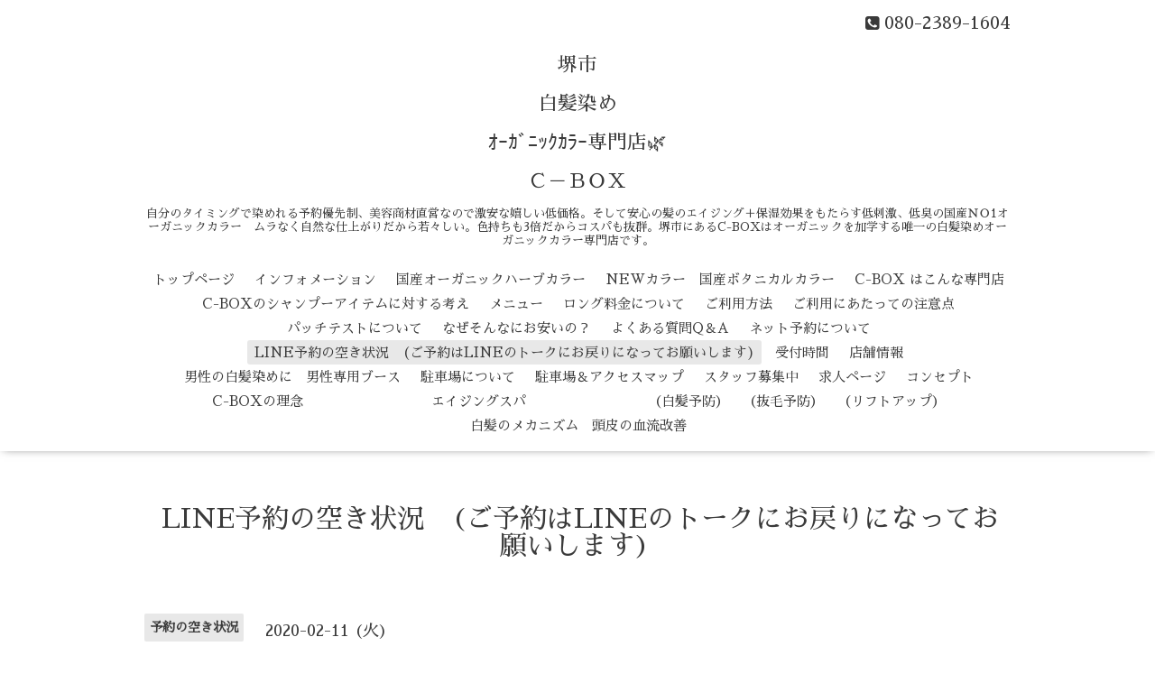

--- FILE ---
content_type: text/html; charset=utf-8
request_url: https://shiragazome.shop/calendar/3115257
body_size: 3737
content:
<!DOCTYPE html>
<html lang="ja">
<head>
  <!-- Oneplate: ver.202303270000 -->
  <meta charset="utf-8">
  <title>こちらをタップ　予約の空き状況　(最新の情報とは限りません) - 堺市
白髪染め
ｵｰｶﾞﾆｯｸｶﾗｰ専門店🌿
Ｃ－ＢＯＸ</title>
  <meta name="viewport" content="width=device-width,initial-scale=1.0,minimum-scale=1.0">
  <meta name="description" content="注)実際当日にはキャンセルなど空きがでる場合が多いです。当日お急ぎの場合はお電話でお問い合わせ下さい。9:159:3010:0010:1510:3010:4511:0011:1511:3011:4512:1512:...">
  <meta name="keywords" content="安い,激安,カラー専門店,オーガニックカラー,白髪染め,堺市,カラーリスト,シーボックス">
  <meta property="og:title" content="堺市
白髪染め
ｵｰｶﾞﾆｯｸｶﾗｰ専門店🌿
Ｃ－ＢＯＸ">
  <meta property="og:image" content="https://cdn.goope.jp/11333/1207131720405r2q.jpg">
  <meta property="og:site_name" content="堺市
白髪染め
ｵｰｶﾞﾆｯｸｶﾗｰ専門店🌿
Ｃ－ＢＯＸ">
  
  <link rel="alternate" type="application/rss+xml" title="堺市
白髪染め
ｵｰｶﾞﾆｯｸｶﾗｰ専門店🌿
Ｃ－ＢＯＸ / RSS" href="/feed.rss">
  <link rel="stylesheet" href="//fonts.googleapis.com/css?family=Questrial">
  <link rel="stylesheet" href="/style.css?744671-1709886916">
  <link rel="stylesheet" href="/css/font-awesome/css/font-awesome.min.css">
  <link rel="stylesheet" href="/assets/slick/slick.css">
  <script src="/assets/jquery/jquery-3.5.1.min.js"></script>
  <script src="/js/tooltip.js"></script>
  <script src="/assets/clipsquareimage/jquery.clipsquareimage.js"></script>
</head>
<body id="calendar">

  <div class="totop">
    <i class="button fa fa-angle-up"></i>
  </div>

  <div id="container">

    <!-- #header -->
    <div id="header" class="cd-header">
      <div class="inner">

      <div class="element shop_tel" data-shoptel="080-2389-1604">
        <div>
          <i class="fa fa-phone-square"></i>&nbsp;080-2389-1604
        </div>
      </div>

      <h1 class="element logo">
        <a class="shop_sitename" href="https://shiragazome.shop">堺市<br />
白髪染め<br />
ｵｰｶﾞﾆｯｸｶﾗｰ専門店🌿<br />
Ｃ－ＢＯＸ</a>
      </h1>

      <div class="element site_description">
        <span>自分のタイミングで染めれる予約優先制、美容商材直営なので激安な嬉しい低価格。そして安心の髪のエイジング＋保湿効果をもたらす低刺激、低臭の国産ＮＯ1オーガニックカラー　ムラなく自然な仕上がりだから若々しい。色持ちも3倍だからコスパも抜群。堺市にあるC-BOXはオーガニックを加学する唯一の白髪染めオーガニックカラー専門店です。</span>
      </div>

      <div class="element navi pc">
        <ul class="navi_list">
          
          <li class="navi_top">
            <a href="/" >トップページ</a>
          </li>
          
          <li class="navi_info">
            <a href="/info" >インフォメーション</a>
          </li>
          
          <li class="navi_free free_24427">
            <a href="/free/color" >国産オーガニックハーブカラー</a>
          </li>
          
          <li class="navi_free free_433895">
            <a href="/free/botanikaru" >NEWカラー　国産ボタニカルカラー</a>
          </li>
          
          <li class="navi_free free_435783">
            <a href="/free/how" >C-BOX はこんな専門店</a>
          </li>
          
          <li class="navi_free free_401289">
            <a href="/free/treatment" >C-BOXのシャンプーアイテムに対する考え</a>
          </li>
          
          <li class="navi_menu">
            <a href="/menu" >メニュー</a>
          </li>
          
          <li class="navi_free free_483701">
            <a href="/free/rong" >ロング料金について</a>
          </li>
          
          <li class="navi_free free_148085">
            <a href="/free/serf" >ご利用方法</a>
          </li>
          
          <li class="navi_free free_150098">
            <a href="/free/riyou" >ご利用にあたっての注意点</a>
          </li>
          
          <li class="navi_free free_150099">
            <a href="/free/pacchi" >パッチテストについて</a>
          </li>
          
          <li class="navi_free free_148088">
            <a href="/free/kakau" >なぜそんなにお安いの？</a>
          </li>
          
          <li class="navi_free free_377700">
            <a href="/free/qa" >よくある質問Q＆A  </a>
          </li>
          
          <li class="navi_free free_216051">
            <a href="/free/line" >ネット予約について</a>
          </li>
          
          <li class="navi_calendar active">
            <a href="/calendar" >LINE予約の空き状況　(ご予約はLINEのトークにお戻りになってお願いします)</a>
          </li>
          
          <li class="navi_free free_59635">
            <a href="/free/uketuke" >受付時間</a>
          </li>
          
          <li class="navi_about">
            <a href="/about" >店舗情報</a>
          </li>
          
          <li class="navi_free free_432767">
            <a href="/free/menzudansei" >男性の白髪染めに　男性専用ブース</a>
          </li>
          
          <li class="navi_free free_161653">
            <a href="/free/chuusha" >駐車場について</a>
          </li>
          
          <li class="navi_free free_389070">
            <a href="/free/ok" >駐車場＆アクセスマップ</a>
          </li>
          
          <li class="navi_free free_165643">
            <a href="/free/kyuu" >スタッフ募集中</a>
          </li>
          
          <li class="navi_recruit">
            <a href="/recruit" >求人ページ</a>
          </li>
          
          <li class="navi_free free_148087">
            <a href="/free/jiyuu" >コンセプト</a>
          </li>
          
          <li class="navi_free free_159477">
            <a href="/free/yaku" >C-BOXの理念</a>
          </li>
          
          <li class="navi_free free_488000">
            <a href="/free/eijingu" >　　　　　　　　エイジングスパ　　　　　　　　　（白髪予防）　（抜毛予防）　（リフトアップ）</a>
          </li>
          
          <li class="navi_free free_488385">
            <a href="/free/meka" >白髪のメカニズム　頭皮の血流改善</a>
          </li>
          
        </ul>
      </div>
      <!-- /#navi -->

      </div>
      <!-- /.inner -->

      <div class="navi mobile"></div>

      <div id="button_navi">
        <div class="navi_trigger cd-primary-nav-trigger">
          <i class="fa fa-navicon"></i>
        </div>
      </div>

    </div>
    <!-- /#header -->

    <div id="content">

<!-- CONTENT ----------------------------------------------------------------------- -->















<!----------------------------------------------
ページ：カレンダー
---------------------------------------------->
<script src="/js/theme_oneplate/calendar.js?20151028"></script>

<div class="inner">

  <h2 class="page_title">
    <span>LINE予約の空き状況　(ご予約はLINEのトークにお戻りになってお願いします)</span>
  </h2>

    


    
    <div class="details">
      <div>
        <span class="category">予約の空き状況</span>&nbsp; <span class="date">2020-02-11 (火)</span>
      </div>

      <h3>こちらをタップ　予約の空き状況　(最新の情報とは限りません)</h3>

      <div class="body textfield">
        <p>注)実際当日にはキャンセルなど空きがでる場合が多いです。当日お急ぎの場合はお電話でお問い合わせ下さい。</p>
<p>&nbsp;</p>
<p>&nbsp;</p>
<p>9:15</p>
<p>9:30</p>
<p>&nbsp;</p>
<p>10:00</p>
<p>10:15</p>
<p>10:30</p>
<p>10:45</p>
<p>11:00</p>
<p>11:15</p>
<p>11:30</p>
<p>11:45</p>
<p>&nbsp;</p>
<p>12:15</p>
<p>12:30</p>
<p>12:45</p>
<p>13:00</p>
<p>13:15</p>
<p>13:30</p>
<p>13:45</p>
<p>14:00</p>
<p>14:15</p>
<p>14:30</p>
<p>14:45</p>
<p>15:00</p>
<p>&nbsp;</p>
<p>&nbsp;&nbsp;</p>
<p>16:00</p>
<p>17:00</p>
<p>17:30</p>
      </div>

      <div class="image">
        
      </div>

    </div>
    

</div>
<!-- /.inner -->



















<!-- CONTENT ----------------------------------------------------------------------- -->

    </div>
    <!-- /#content -->


    


    <div class="gadgets">
      <div class="inner">
      </div>
    </div>

    <div class="sidebar">
      <div class="inner">

        <div class="block today_area">
          <h3>Schedule</h3>
          <dl>
            <dt class="today_title">
              2026.01.29 Thursday
            </dt>
            
            <dd class="today_schedule">
              <div class="today_schedule_title">
                <a href="/calendar/6568375"> 予約空き情報　こちらをタップ</a>
              </div>
            </dd>
            
          </dl>
        </div>

        <div class="block counter_area">
          <h3>Counter</h3>
          <div>Today: <span class="num">3</span></div>
          <div>Yesterday: <span class="num">410</span></div>
          <div>Total: <span class="num">1097347</span></div>
        </div>

        <div class="block qr_area">
          <h3>Mobile</h3>
          <img src="//r.goope.jp/qr/aquaaqua"width="100" height="100" />
        </div>

      </div>
    </div>

    <div class="social">
      <div class="inner"><div id="navi_parts">
<div class="navi_parts_detail">
<a href="https://lin.ee/CEmeGEh"><img height="36" border="0" src="https://scdn.line-apps.com/n/line_add_friends/btn/ja.png"></a>
</div>
</div>
<div id="social_widgets">
<div id="widget_twitter_follow" class="social_widget">
<div style="text-align:left;padding-bottom:10px;">
<a href="https://twitter.com/CBOX92594450" class="twitter-follow-button" data-show-count="false" data-lang="ja">Follow @CBOX92594450</a>
<script>!function(d,s,id){var js,fjs=d.getElementsByTagName(s)[0];if(!d.getElementById(id)){js=d.createElement(s);js.id=id;js.src="//platform.twitter.com/widgets.js";fjs.parentNode.insertBefore(js,fjs);}}(document,"script","twitter-wjs");</script>
</div>
</div>
<div id="widget_twitter_tweet" class="social_widget">
<div style="text-align:left;padding-bottom:10px;">
<a href="https://twitter.com/share" class="twitter-share-button" data-url="https://shiragazome.shop" data-text="堺市
白髪染め
ｵｰｶﾞﾆｯｸｶﾗｰ専門店🌿
Ｃ－ＢＯＸ" data-lang="ja">Tweet</a>
<script>!function(d,s,id){var js,fjs=d.getElementsByTagName(s)[0];if(!d.getElementById(id)){js=d.createElement(s);js.id=id;js.src="https://platform.twitter.com/widgets.js";fjs.parentNode.insertBefore(js,fjs);}}(document,"script","twitter-wjs");</script>
</div>
</div>
<div id="widget_line_share" class="social_widget">
<div class="line-it-button" data-lang="ja" data-type="share-a" data-ver="3" data-url="https://shiragazome.shop" data-color="default" data-size="small" style="display: none;"></div>
<script src="https://www.line-website.com/social-plugins/js/thirdparty/loader.min.js" async="async" defer="defer"></script>
</div>

</div>
</div>
    </div>

    <div id="footer">
        <div class="inner">

          <div class="social_icons">
            
            <a href="https://twitter.com/CBOX92594450" target="_blank">
              <span class="icon-twitter"></span>
            </a>
            

            

            
            <a href="https://www.instagram.com/cbox222/" target="_blank">
              <span class="icon-instagram"></span>
            </a>
            
          </div>

          <div class="shop_name">
            <a href="https://shiragazome.shop">堺市 白髪染めオーガニックカラー専門店 C-BOX</a>
          </div>

          

          <div class="copyright">
            &copy;2026 <a href="https://shiragazome.shop">堺市 白髪染めオーガニックカラー専門店 C-BOX</a>. All Rights Reserved.
          </div>

          <div>
            <div class="powered">
              Powered by <a class="link_color_02" href="https://goope.jp/">グーペ</a> /
              <a class="link_color_02" href="https://admin.goope.jp/">Admin</a>
            </div>

            <div class="shop_rss">
              <span>/ </span><a href="/feed.rss">RSS</a>
            </div>
          </div>

        </div>
    </div>

  </div>
  <!-- /#container -->

  <script src="/assets/colorbox/jquery.colorbox-1.6.4.min.js"></script>
  <script src="/assets/slick/slick.js"></script>
  <script src="/assets/lineup/jquery-lineup.min.js"></script>
  <script src="/assets/tile/tile.js"></script>
  <script src="/js/theme_oneplate/init.js?20200710"></script>

</body>
</html>
